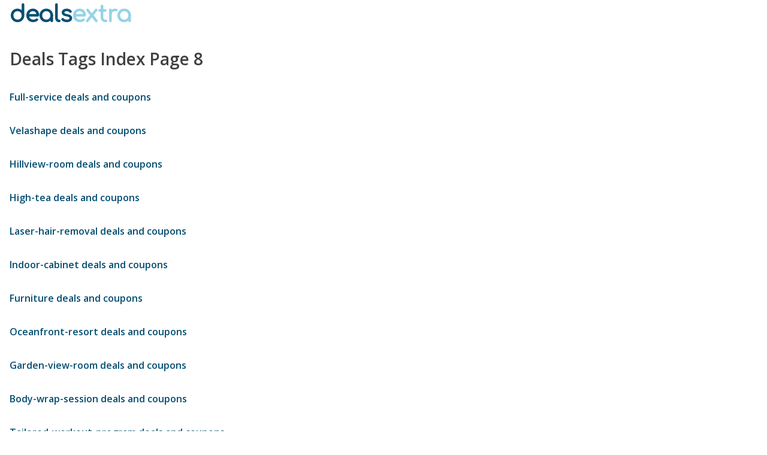

--- FILE ---
content_type: text/html
request_url: https://www.dealsextra.com.au/tags2/8
body_size: 1558
content:
<!DOCTYPE html>
<html>
<head lang="en">
    <meta charset="utf-8">
    <meta http-equiv="X-UA-Compatible" content="IE=edge">
    <title>Deals Tags Index Page 8 - Deals Extra</title>
    <meta name="description" content="Deals Extra Deals Tags Index Page 8">
    <meta name="viewport" content="width=device-width, initial-scale=1, maximum-scale=1">

    <!--STYLESHEETS-->
    <link href='//fonts.googleapis.com/css?family=Open+Sans:600,400|Comfortaa:400' rel='stylesheet'
          type='text/css'>
    <link href="/css/font-awesome.min.css" rel="stylesheet">
    <link rel="stylesheet" href="/css/other-deals.15.css">
    <!--JS-->
    <script src="/js/vendor/html5shiv-respond.min.js"></script>

</head>
<body>
<header class="clearfix wrap" role='banner' itemscope itemtype='https://schema.org/WPHeader'>
    <div class="header">
        <a href="https://www.dealsextra.com.au" class="logo-text">
            <span class="d">d</span>
            <span class="deals">deals</span><span class="extra">extra</span>
        </a>
    </div>
</header>
<main class="wrap clearfix" role="main">
    <div class="main">
        <h1>Deals Tags Index Page 8</h1>
        <ul class="deal-list">
                            <li><a href="https://www.dealsextra.com.au/t/full-service-deals">Full-service deals and coupons  </a></li>
                            <li><a href="https://www.dealsextra.com.au/t/velashape-deals">Velashape deals and coupons  </a></li>
                            <li><a href="https://www.dealsextra.com.au/t/hillview-room-deals">Hillview-room deals and coupons  </a></li>
                            <li><a href="https://www.dealsextra.com.au/t/high-tea-deals">High-tea deals and coupons  </a></li>
                            <li><a href="https://www.dealsextra.com.au/t/laser-hair-removal-deals">Laser-hair-removal deals and coupons  </a></li>
                            <li><a href="https://www.dealsextra.com.au/t/indoor-cabinet-deals">Indoor-cabinet deals and coupons  </a></li>
                            <li><a href="https://www.dealsextra.com.au/t/furniture-deals">Furniture deals and coupons  </a></li>
                            <li><a href="https://www.dealsextra.com.au/t/oceanfront-resort-deals">Oceanfront-resort deals and coupons  </a></li>
                            <li><a href="https://www.dealsextra.com.au/t/garden-view-room-deals">Garden-view-room deals and coupons  </a></li>
                            <li><a href="https://www.dealsextra.com.au/t/body-wrap-session-deals">Body-wrap-session deals and coupons  </a></li>
                            <li><a href="https://www.dealsextra.com.au/t/tailored-workout-program-deals">Tailored-workout-program deals and coupons  </a></li>
                            <li><a href="https://www.dealsextra.com.au/t/warbid-flight-deals">Warbid-flight deals and coupons  </a></li>
                            <li><a href="https://www.dealsextra.com.au/t/aerobatics-deals">Aerobatics deals and coupons  </a></li>
                            <li><a href="https://www.dealsextra.com.au/t/clinic-deals">Clinic deals and coupons  </a></li>
                            <li><a href="https://www.dealsextra.com.au/t/led-light-therapy-deals">Led-light-therapy deals and coupons  </a></li>
                            <li><a href="https://www.dealsextra.com.au/t/skin-rejuvenation-deals">Skin-rejuvenation deals and coupons  </a></li>
                            <li><a href="https://www.dealsextra.com.au/t/whale-watching-deals">Whale-watching deals and coupons  </a></li>
                            <li><a href="https://www.dealsextra.com.au/t/cruise-adventure-deals">Cruise-adventure deals and coupons  </a></li>
                            <li><a href="https://www.dealsextra.com.au/t/balkan-buffet-deals">Balkan-buffet deals and coupons  </a></li>
                            <li><a href="https://www.dealsextra.com.au/t/diet-deals">Diet deals and coupons  </a></li>
                            <li><a href="https://www.dealsextra.com.au/t/bootcamp-deals">Bootcamp deals and coupons  </a></li>
                            <li><a href="https://www.dealsextra.com.au/t/kinesiology-deals">Kinesiology deals and coupons  </a></li>
                            <li><a href="https://www.dealsextra.com.au/t/lebanese-deals">Lebanese deals and coupons  </a></li>
                            <li><a href="https://www.dealsextra.com.au/t/adventure-deals">Adventure deals and coupons  </a></li>
                            <li><a href="https://www.dealsextra.com.au/t/skincare-deals">Skincare deals and coupons  </a></li>
                            <li><a href="https://www.dealsextra.com.au/t/dead-skin-removal-deals">Dead-skin-removal deals and coupons  </a></li>
                            <li><a href="https://www.dealsextra.com.au/t/travel-deals">Travel deals and coupons  </a></li>
                            <li><a href="https://www.dealsextra.com.au/t/vietnam-deals">Vietnam deals and coupons  </a></li>
                            <li><a href="https://www.dealsextra.com.au/t/martial-arts-deals">Martial-arts deals and coupons  </a></li>
                            <li><a href="https://www.dealsextra.com.au/t/membership-deals">Membership deals and coupons  </a></li>
                            <li><a href="https://www.dealsextra.com.au/t/indian-restaurant-deals">Indian-restaurant deals and coupons  </a></li>
                            <li><a href="https://www.dealsextra.com.au/t/piano-lessons-deals">Piano-lessons deals and coupons  </a></li>
                            <li><a href="https://www.dealsextra.com.au/t/singing-lessons-deals">Singing-lessons deals and coupons  </a></li>
                            <li><a href="https://www.dealsextra.com.au/t/guitar-lessons-deals">Guitar-lessons deals and coupons  </a></li>
                            <li><a href="https://www.dealsextra.com.au/t/writing-workshop-deals">Writing-workshop deals and coupons  </a></li>
                            <li><a href="https://www.dealsextra.com.au/t/helicopter-tour-deals">Helicopter-tour deals and coupons  </a></li>
                            <li><a href="https://www.dealsextra.com.au/t/cuttlefish-wine-deals">Cuttlefish-wine deals and coupons  </a></li>
                            <li><a href="https://www.dealsextra.com.au/t/sauvignon-deals">Sauvignon deals and coupons  </a></li>
                            <li><a href="https://www.dealsextra.com.au/t/texas-restaurant-deals">Texas-restaurant deals and coupons  </a></li>
                            <li><a href="https://www.dealsextra.com.au/t/estate-wine-deals">Estate-wine deals and coupons  </a></li>
                    </ul>
    </div>
</main>
<script>
    (function(i,s,o,g,r,a,m){i['GoogleAnalyticsObject']=r;i[r]=i[r]||function(){
        (i[r].q=i[r].q||[]).push(arguments)},i[r].l=1*new Date();a=s.createElement(o),
        m=s.getElementsByTagName(o)[0];a.async=1;a.src=g;m.parentNode.insertBefore(a,m)
    })(window,document,'script','//www.google-analytics.com/analytics.js','ga');
    ga('create', 'UA-22584658-1', 'auto');
    ga('send', 'pageview');
</script></body>


--- FILE ---
content_type: text/plain
request_url: https://www.google-analytics.com/j/collect?v=1&_v=j102&a=728206416&t=pageview&_s=1&dl=https%3A%2F%2Fwww.dealsextra.com.au%2Ftags2%2F8&ul=en-us%40posix&dt=Deals%20Tags%20Index%20Page%208%20-%20Deals%20Extra&sr=1280x720&vp=1280x720&_u=IEBAAEABAAAAACAAI~&jid=1704875745&gjid=326240443&cid=895755648.1768821891&tid=UA-22584658-1&_gid=909170090.1768821891&_r=1&_slc=1&z=552152888
body_size: -452
content:
2,cG-PXFKK32RJ6